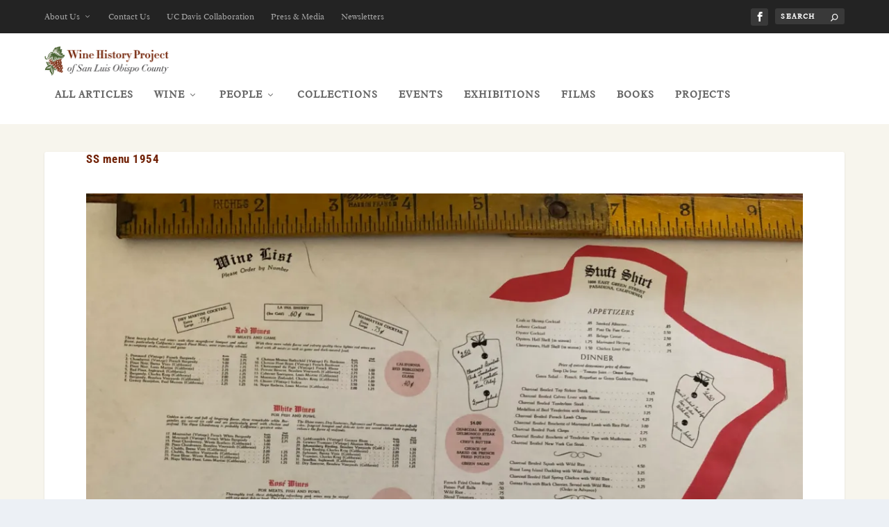

--- FILE ---
content_type: text/html; charset=UTF-8
request_url: https://winehistoryproject.org/ss-menu-1954/
body_size: 15667
content:
<!DOCTYPE html>
<!--[if IE 6]>
<html id="ie6" lang="en-US">
<![endif]-->
<!--[if IE 7]>
<html id="ie7" lang="en-US">
<![endif]-->
<!--[if IE 8]>
<html id="ie8" lang="en-US">
<![endif]-->
<!--[if !(IE 6) | !(IE 7) | !(IE 8)  ]><!-->
<html lang="en-US">
<!--<![endif]-->
<head>
	<meta charset="UTF-8" />
			
	<meta http-equiv="X-UA-Compatible" content="IE=edge">
	<link rel="pingback" href="https://winehistoryproject.org/xmlrpc.php" />

		<!--[if lt IE 9]>
	<script src="https://winehistoryproject.org/wp-content/themes/Extra/scripts/ext/html5.js" type="text/javascript"></script>
	<![endif]-->

	<script type="text/javascript">
		document.documentElement.className = 'js';
	</script>

	<title>SS menu 1954 | Wine History Project of San Luis Obispo County</title>
<link rel="preconnect" href="https://fonts.gstatic.com" crossorigin /><style id="et-builder-googlefonts-cached-inline">/* Original: https://fonts.googleapis.com/css?family=Roboto+Condensed:300,300italic,regular,italic,700,700italic|Radley:regular,italic&#038;subset=cyrillic,cyrillic-ext,greek,greek-ext,latin,latin-ext,vietnamese&#038;display=swap *//* User Agent: Mozilla/5.0 (Unknown; Linux x86_64) AppleWebKit/538.1 (KHTML, like Gecko) Safari/538.1 Daum/4.1 */@font-face {font-family: 'Radley';font-style: italic;font-weight: 400;font-display: swap;src: url(https://fonts.gstatic.com/s/radley/v24/LYjBdGzinEIjCN1NojNJjVo.ttf) format('truetype');}@font-face {font-family: 'Radley';font-style: normal;font-weight: 400;font-display: swap;src: url(https://fonts.gstatic.com/s/radley/v24/LYjDdGzinEIjCN1NqQNA.ttf) format('truetype');}@font-face {font-family: 'Roboto Condensed';font-style: italic;font-weight: 300;font-display: swap;src: url(https://fonts.gstatic.com/s/robotocondensed/v31/ieVW2ZhZI2eCN5jzbjEETS9weq8-19ehAyvMum7nfDB64UYK1XBpKQ.ttf) format('truetype');}@font-face {font-family: 'Roboto Condensed';font-style: italic;font-weight: 400;font-display: swap;src: url(https://fonts.gstatic.com/s/robotocondensed/v31/ieVW2ZhZI2eCN5jzbjEETS9weq8-19ehAyvMum7nfDB64RgK1XBpKQ.ttf) format('truetype');}@font-face {font-family: 'Roboto Condensed';font-style: italic;font-weight: 700;font-display: swap;src: url(https://fonts.gstatic.com/s/robotocondensed/v31/ieVW2ZhZI2eCN5jzbjEETS9weq8-19ehAyvMum7nfDB64f8N1XBpKQ.ttf) format('truetype');}@font-face {font-family: 'Roboto Condensed';font-style: normal;font-weight: 300;font-display: swap;src: url(https://fonts.gstatic.com/s/robotocondensed/v31/ieVo2ZhZI2eCN5jzbjEETS9weq8-_d6T_POl0fRJeyXsosBA5Xk.ttf) format('truetype');}@font-face {font-family: 'Roboto Condensed';font-style: normal;font-weight: 400;font-display: swap;src: url(https://fonts.gstatic.com/s/robotocondensed/v31/ieVo2ZhZI2eCN5jzbjEETS9weq8-_d6T_POl0fRJeyWyosBA5Xk.ttf) format('truetype');}@font-face {font-family: 'Roboto Condensed';font-style: normal;font-weight: 700;font-display: swap;src: url(https://fonts.gstatic.com/s/robotocondensed/v31/ieVo2ZhZI2eCN5jzbjEETS9weq8-_d6T_POl0fRJeyVVpcBA5Xk.ttf) format('truetype');}/* User Agent: Mozilla/5.0 (Windows NT 6.1; WOW64; rv:27.0) Gecko/20100101 Firefox/27.0 */@font-face {font-family: 'Radley';font-style: italic;font-weight: 400;font-display: swap;src: url(https://fonts.gstatic.com/l/font?kit=LYjBdGzinEIjCN1NojNJjVk&skey=f88eaec2b5b471b2&v=v24) format('woff');}@font-face {font-family: 'Radley';font-style: normal;font-weight: 400;font-display: swap;src: url(https://fonts.gstatic.com/l/font?kit=LYjDdGzinEIjCN1NqQND&skey=e57d4c4ee339b3e9&v=v24) format('woff');}@font-face {font-family: 'Roboto Condensed';font-style: italic;font-weight: 300;font-display: swap;src: url(https://fonts.gstatic.com/l/font?kit=ieVW2ZhZI2eCN5jzbjEETS9weq8-19ehAyvMum7nfDB64UYK1XBpKg&skey=7b4bef3e83279e13&v=v31) format('woff');}@font-face {font-family: 'Roboto Condensed';font-style: italic;font-weight: 400;font-display: swap;src: url(https://fonts.gstatic.com/l/font?kit=ieVW2ZhZI2eCN5jzbjEETS9weq8-19ehAyvMum7nfDB64RgK1XBpKg&skey=7b4bef3e83279e13&v=v31) format('woff');}@font-face {font-family: 'Roboto Condensed';font-style: italic;font-weight: 700;font-display: swap;src: url(https://fonts.gstatic.com/l/font?kit=ieVW2ZhZI2eCN5jzbjEETS9weq8-19ehAyvMum7nfDB64f8N1XBpKg&skey=7b4bef3e83279e13&v=v31) format('woff');}@font-face {font-family: 'Roboto Condensed';font-style: normal;font-weight: 300;font-display: swap;src: url(https://fonts.gstatic.com/l/font?kit=ieVo2ZhZI2eCN5jzbjEETS9weq8-_d6T_POl0fRJeyXsosBA5Xo&skey=9986ecffddb755ab&v=v31) format('woff');}@font-face {font-family: 'Roboto Condensed';font-style: normal;font-weight: 400;font-display: swap;src: url(https://fonts.gstatic.com/l/font?kit=ieVo2ZhZI2eCN5jzbjEETS9weq8-_d6T_POl0fRJeyWyosBA5Xo&skey=9986ecffddb755ab&v=v31) format('woff');}@font-face {font-family: 'Roboto Condensed';font-style: normal;font-weight: 700;font-display: swap;src: url(https://fonts.gstatic.com/l/font?kit=ieVo2ZhZI2eCN5jzbjEETS9weq8-_d6T_POl0fRJeyVVpcBA5Xo&skey=9986ecffddb755ab&v=v31) format('woff');}/* User Agent: Mozilla/5.0 (Windows NT 6.3; rv:39.0) Gecko/20100101 Firefox/39.0 */@font-face {font-family: 'Radley';font-style: italic;font-weight: 400;font-display: swap;src: url(https://fonts.gstatic.com/s/radley/v24/LYjBdGzinEIjCN1NojNJjV8.woff2) format('woff2');}@font-face {font-family: 'Radley';font-style: normal;font-weight: 400;font-display: swap;src: url(https://fonts.gstatic.com/s/radley/v24/LYjDdGzinEIjCN1NqQNF.woff2) format('woff2');}@font-face {font-family: 'Roboto Condensed';font-style: italic;font-weight: 300;font-display: swap;src: url(https://fonts.gstatic.com/s/robotocondensed/v31/ieVW2ZhZI2eCN5jzbjEETS9weq8-19ehAyvMum7nfDB64UYK1XBpLA.woff2) format('woff2');}@font-face {font-family: 'Roboto Condensed';font-style: italic;font-weight: 400;font-display: swap;src: url(https://fonts.gstatic.com/s/robotocondensed/v31/ieVW2ZhZI2eCN5jzbjEETS9weq8-19ehAyvMum7nfDB64RgK1XBpLA.woff2) format('woff2');}@font-face {font-family: 'Roboto Condensed';font-style: italic;font-weight: 700;font-display: swap;src: url(https://fonts.gstatic.com/s/robotocondensed/v31/ieVW2ZhZI2eCN5jzbjEETS9weq8-19ehAyvMum7nfDB64f8N1XBpLA.woff2) format('woff2');}@font-face {font-family: 'Roboto Condensed';font-style: normal;font-weight: 300;font-display: swap;src: url(https://fonts.gstatic.com/s/robotocondensed/v31/ieVo2ZhZI2eCN5jzbjEETS9weq8-_d6T_POl0fRJeyXsosBA5Xw.woff2) format('woff2');}@font-face {font-family: 'Roboto Condensed';font-style: normal;font-weight: 400;font-display: swap;src: url(https://fonts.gstatic.com/s/robotocondensed/v31/ieVo2ZhZI2eCN5jzbjEETS9weq8-_d6T_POl0fRJeyWyosBA5Xw.woff2) format('woff2');}@font-face {font-family: 'Roboto Condensed';font-style: normal;font-weight: 700;font-display: swap;src: url(https://fonts.gstatic.com/s/robotocondensed/v31/ieVo2ZhZI2eCN5jzbjEETS9weq8-_d6T_POl0fRJeyVVpcBA5Xw.woff2) format('woff2');}</style><meta name='robots' content='max-image-preview:large' />
<script id="cookieyes" type="text/javascript" src="https://cdn-cookieyes.com/client_data/68ac2b76e0f45465dfc7a7e0/script.js"></script><script type="text/javascript">
			let jqueryParams=[],jQuery=function(r){return jqueryParams=[...jqueryParams,r],jQuery},$=function(r){return jqueryParams=[...jqueryParams,r],$};window.jQuery=jQuery,window.$=jQuery;let customHeadScripts=!1;jQuery.fn=jQuery.prototype={},$.fn=jQuery.prototype={},jQuery.noConflict=function(r){if(window.jQuery)return jQuery=window.jQuery,$=window.jQuery,customHeadScripts=!0,jQuery.noConflict},jQuery.ready=function(r){jqueryParams=[...jqueryParams,r]},$.ready=function(r){jqueryParams=[...jqueryParams,r]},jQuery.load=function(r){jqueryParams=[...jqueryParams,r]},$.load=function(r){jqueryParams=[...jqueryParams,r]},jQuery.fn.ready=function(r){jqueryParams=[...jqueryParams,r]},$.fn.ready=function(r){jqueryParams=[...jqueryParams,r]};</script><link rel='dns-prefetch' href='//stats.wp.com' />
<link rel='dns-prefetch' href='//www.googletagmanager.com' />
<link rel='dns-prefetch' href='//fonts.googleapis.com' />
<link rel='dns-prefetch' href='//v0.wordpress.com' />
<link rel='preconnect' href='//i0.wp.com' />
<link rel='preconnect' href='//c0.wp.com' />
<link rel="alternate" type="application/rss+xml" title="Wine History Project of San Luis Obispo County &raquo; Feed" href="https://winehistoryproject.org/feed/" />
<link rel="alternate" type="application/rss+xml" title="Wine History Project of San Luis Obispo County &raquo; Comments Feed" href="https://winehistoryproject.org/comments/feed/" />
<link rel="alternate" type="text/calendar" title="Wine History Project of San Luis Obispo County &raquo; iCal Feed" href="https://winehistoryproject.org/calendar/?ical=1" />
<link rel="alternate" type="application/rss+xml" title="Wine History Project of San Luis Obispo County &raquo; SS menu 1954 Comments Feed" href="https://winehistoryproject.org/feed/?attachment_id=13631" />
<meta content="Extra Child v.0.1.1" name="generator"/><link rel='stylesheet' id='wp-block-library-css' href='https://c0.wp.com/c/6.6.4/wp-includes/css/dist/block-library/style.min.css' type='text/css' media='all' />
<style id='wp-block-library-theme-inline-css' type='text/css'>
.wp-block-audio :where(figcaption){color:#555;font-size:13px;text-align:center}.is-dark-theme .wp-block-audio :where(figcaption){color:#ffffffa6}.wp-block-audio{margin:0 0 1em}.wp-block-code{border:1px solid #ccc;border-radius:4px;font-family:Menlo,Consolas,monaco,monospace;padding:.8em 1em}.wp-block-embed :where(figcaption){color:#555;font-size:13px;text-align:center}.is-dark-theme .wp-block-embed :where(figcaption){color:#ffffffa6}.wp-block-embed{margin:0 0 1em}.blocks-gallery-caption{color:#555;font-size:13px;text-align:center}.is-dark-theme .blocks-gallery-caption{color:#ffffffa6}:root :where(.wp-block-image figcaption){color:#555;font-size:13px;text-align:center}.is-dark-theme :root :where(.wp-block-image figcaption){color:#ffffffa6}.wp-block-image{margin:0 0 1em}.wp-block-pullquote{border-bottom:4px solid;border-top:4px solid;color:currentColor;margin-bottom:1.75em}.wp-block-pullquote cite,.wp-block-pullquote footer,.wp-block-pullquote__citation{color:currentColor;font-size:.8125em;font-style:normal;text-transform:uppercase}.wp-block-quote{border-left:.25em solid;margin:0 0 1.75em;padding-left:1em}.wp-block-quote cite,.wp-block-quote footer{color:currentColor;font-size:.8125em;font-style:normal;position:relative}.wp-block-quote.has-text-align-right{border-left:none;border-right:.25em solid;padding-left:0;padding-right:1em}.wp-block-quote.has-text-align-center{border:none;padding-left:0}.wp-block-quote.is-large,.wp-block-quote.is-style-large,.wp-block-quote.is-style-plain{border:none}.wp-block-search .wp-block-search__label{font-weight:700}.wp-block-search__button{border:1px solid #ccc;padding:.375em .625em}:where(.wp-block-group.has-background){padding:1.25em 2.375em}.wp-block-separator.has-css-opacity{opacity:.4}.wp-block-separator{border:none;border-bottom:2px solid;margin-left:auto;margin-right:auto}.wp-block-separator.has-alpha-channel-opacity{opacity:1}.wp-block-separator:not(.is-style-wide):not(.is-style-dots){width:100px}.wp-block-separator.has-background:not(.is-style-dots){border-bottom:none;height:1px}.wp-block-separator.has-background:not(.is-style-wide):not(.is-style-dots){height:2px}.wp-block-table{margin:0 0 1em}.wp-block-table td,.wp-block-table th{word-break:normal}.wp-block-table :where(figcaption){color:#555;font-size:13px;text-align:center}.is-dark-theme .wp-block-table :where(figcaption){color:#ffffffa6}.wp-block-video :where(figcaption){color:#555;font-size:13px;text-align:center}.is-dark-theme .wp-block-video :where(figcaption){color:#ffffffa6}.wp-block-video{margin:0 0 1em}:root :where(.wp-block-template-part.has-background){margin-bottom:0;margin-top:0;padding:1.25em 2.375em}
</style>
<link rel='stylesheet' id='mediaelement-css' href='https://c0.wp.com/c/6.6.4/wp-includes/js/mediaelement/mediaelementplayer-legacy.min.css' type='text/css' media='all' />
<link rel='stylesheet' id='wp-mediaelement-css' href='https://c0.wp.com/c/6.6.4/wp-includes/js/mediaelement/wp-mediaelement.min.css' type='text/css' media='all' />
<style id='jetpack-sharing-buttons-style-inline-css' type='text/css'>
.jetpack-sharing-buttons__services-list{display:flex;flex-direction:row;flex-wrap:wrap;gap:0;list-style-type:none;margin:5px;padding:0}.jetpack-sharing-buttons__services-list.has-small-icon-size{font-size:12px}.jetpack-sharing-buttons__services-list.has-normal-icon-size{font-size:16px}.jetpack-sharing-buttons__services-list.has-large-icon-size{font-size:24px}.jetpack-sharing-buttons__services-list.has-huge-icon-size{font-size:36px}@media print{.jetpack-sharing-buttons__services-list{display:none!important}}.editor-styles-wrapper .wp-block-jetpack-sharing-buttons{gap:0;padding-inline-start:0}ul.jetpack-sharing-buttons__services-list.has-background{padding:1.25em 2.375em}
</style>
<style id='global-styles-inline-css' type='text/css'>
:root{--wp--preset--aspect-ratio--square: 1;--wp--preset--aspect-ratio--4-3: 4/3;--wp--preset--aspect-ratio--3-4: 3/4;--wp--preset--aspect-ratio--3-2: 3/2;--wp--preset--aspect-ratio--2-3: 2/3;--wp--preset--aspect-ratio--16-9: 16/9;--wp--preset--aspect-ratio--9-16: 9/16;--wp--preset--color--black: #000000;--wp--preset--color--cyan-bluish-gray: #abb8c3;--wp--preset--color--white: #ffffff;--wp--preset--color--pale-pink: #f78da7;--wp--preset--color--vivid-red: #cf2e2e;--wp--preset--color--luminous-vivid-orange: #ff6900;--wp--preset--color--luminous-vivid-amber: #fcb900;--wp--preset--color--light-green-cyan: #7bdcb5;--wp--preset--color--vivid-green-cyan: #00d084;--wp--preset--color--pale-cyan-blue: #8ed1fc;--wp--preset--color--vivid-cyan-blue: #0693e3;--wp--preset--color--vivid-purple: #9b51e0;--wp--preset--gradient--vivid-cyan-blue-to-vivid-purple: linear-gradient(135deg,rgba(6,147,227,1) 0%,rgb(155,81,224) 100%);--wp--preset--gradient--light-green-cyan-to-vivid-green-cyan: linear-gradient(135deg,rgb(122,220,180) 0%,rgb(0,208,130) 100%);--wp--preset--gradient--luminous-vivid-amber-to-luminous-vivid-orange: linear-gradient(135deg,rgba(252,185,0,1) 0%,rgba(255,105,0,1) 100%);--wp--preset--gradient--luminous-vivid-orange-to-vivid-red: linear-gradient(135deg,rgba(255,105,0,1) 0%,rgb(207,46,46) 100%);--wp--preset--gradient--very-light-gray-to-cyan-bluish-gray: linear-gradient(135deg,rgb(238,238,238) 0%,rgb(169,184,195) 100%);--wp--preset--gradient--cool-to-warm-spectrum: linear-gradient(135deg,rgb(74,234,220) 0%,rgb(151,120,209) 20%,rgb(207,42,186) 40%,rgb(238,44,130) 60%,rgb(251,105,98) 80%,rgb(254,248,76) 100%);--wp--preset--gradient--blush-light-purple: linear-gradient(135deg,rgb(255,206,236) 0%,rgb(152,150,240) 100%);--wp--preset--gradient--blush-bordeaux: linear-gradient(135deg,rgb(254,205,165) 0%,rgb(254,45,45) 50%,rgb(107,0,62) 100%);--wp--preset--gradient--luminous-dusk: linear-gradient(135deg,rgb(255,203,112) 0%,rgb(199,81,192) 50%,rgb(65,88,208) 100%);--wp--preset--gradient--pale-ocean: linear-gradient(135deg,rgb(255,245,203) 0%,rgb(182,227,212) 50%,rgb(51,167,181) 100%);--wp--preset--gradient--electric-grass: linear-gradient(135deg,rgb(202,248,128) 0%,rgb(113,206,126) 100%);--wp--preset--gradient--midnight: linear-gradient(135deg,rgb(2,3,129) 0%,rgb(40,116,252) 100%);--wp--preset--font-size--small: 13px;--wp--preset--font-size--medium: 20px;--wp--preset--font-size--large: 36px;--wp--preset--font-size--x-large: 42px;--wp--preset--spacing--20: 0.44rem;--wp--preset--spacing--30: 0.67rem;--wp--preset--spacing--40: 1rem;--wp--preset--spacing--50: 1.5rem;--wp--preset--spacing--60: 2.25rem;--wp--preset--spacing--70: 3.38rem;--wp--preset--spacing--80: 5.06rem;--wp--preset--shadow--natural: 6px 6px 9px rgba(0, 0, 0, 0.2);--wp--preset--shadow--deep: 12px 12px 50px rgba(0, 0, 0, 0.4);--wp--preset--shadow--sharp: 6px 6px 0px rgba(0, 0, 0, 0.2);--wp--preset--shadow--outlined: 6px 6px 0px -3px rgba(255, 255, 255, 1), 6px 6px rgba(0, 0, 0, 1);--wp--preset--shadow--crisp: 6px 6px 0px rgba(0, 0, 0, 1);}:root { --wp--style--global--content-size: 856px;--wp--style--global--wide-size: 1280px; }:where(body) { margin: 0; }.wp-site-blocks > .alignleft { float: left; margin-right: 2em; }.wp-site-blocks > .alignright { float: right; margin-left: 2em; }.wp-site-blocks > .aligncenter { justify-content: center; margin-left: auto; margin-right: auto; }:where(.is-layout-flex){gap: 0.5em;}:where(.is-layout-grid){gap: 0.5em;}.is-layout-flow > .alignleft{float: left;margin-inline-start: 0;margin-inline-end: 2em;}.is-layout-flow > .alignright{float: right;margin-inline-start: 2em;margin-inline-end: 0;}.is-layout-flow > .aligncenter{margin-left: auto !important;margin-right: auto !important;}.is-layout-constrained > .alignleft{float: left;margin-inline-start: 0;margin-inline-end: 2em;}.is-layout-constrained > .alignright{float: right;margin-inline-start: 2em;margin-inline-end: 0;}.is-layout-constrained > .aligncenter{margin-left: auto !important;margin-right: auto !important;}.is-layout-constrained > :where(:not(.alignleft):not(.alignright):not(.alignfull)){max-width: var(--wp--style--global--content-size);margin-left: auto !important;margin-right: auto !important;}.is-layout-constrained > .alignwide{max-width: var(--wp--style--global--wide-size);}body .is-layout-flex{display: flex;}.is-layout-flex{flex-wrap: wrap;align-items: center;}.is-layout-flex > :is(*, div){margin: 0;}body .is-layout-grid{display: grid;}.is-layout-grid > :is(*, div){margin: 0;}body{padding-top: 0px;padding-right: 0px;padding-bottom: 0px;padding-left: 0px;}:root :where(.wp-element-button, .wp-block-button__link){background-color: #32373c;border-width: 0;color: #fff;font-family: inherit;font-size: inherit;line-height: inherit;padding: calc(0.667em + 2px) calc(1.333em + 2px);text-decoration: none;}.has-black-color{color: var(--wp--preset--color--black) !important;}.has-cyan-bluish-gray-color{color: var(--wp--preset--color--cyan-bluish-gray) !important;}.has-white-color{color: var(--wp--preset--color--white) !important;}.has-pale-pink-color{color: var(--wp--preset--color--pale-pink) !important;}.has-vivid-red-color{color: var(--wp--preset--color--vivid-red) !important;}.has-luminous-vivid-orange-color{color: var(--wp--preset--color--luminous-vivid-orange) !important;}.has-luminous-vivid-amber-color{color: var(--wp--preset--color--luminous-vivid-amber) !important;}.has-light-green-cyan-color{color: var(--wp--preset--color--light-green-cyan) !important;}.has-vivid-green-cyan-color{color: var(--wp--preset--color--vivid-green-cyan) !important;}.has-pale-cyan-blue-color{color: var(--wp--preset--color--pale-cyan-blue) !important;}.has-vivid-cyan-blue-color{color: var(--wp--preset--color--vivid-cyan-blue) !important;}.has-vivid-purple-color{color: var(--wp--preset--color--vivid-purple) !important;}.has-black-background-color{background-color: var(--wp--preset--color--black) !important;}.has-cyan-bluish-gray-background-color{background-color: var(--wp--preset--color--cyan-bluish-gray) !important;}.has-white-background-color{background-color: var(--wp--preset--color--white) !important;}.has-pale-pink-background-color{background-color: var(--wp--preset--color--pale-pink) !important;}.has-vivid-red-background-color{background-color: var(--wp--preset--color--vivid-red) !important;}.has-luminous-vivid-orange-background-color{background-color: var(--wp--preset--color--luminous-vivid-orange) !important;}.has-luminous-vivid-amber-background-color{background-color: var(--wp--preset--color--luminous-vivid-amber) !important;}.has-light-green-cyan-background-color{background-color: var(--wp--preset--color--light-green-cyan) !important;}.has-vivid-green-cyan-background-color{background-color: var(--wp--preset--color--vivid-green-cyan) !important;}.has-pale-cyan-blue-background-color{background-color: var(--wp--preset--color--pale-cyan-blue) !important;}.has-vivid-cyan-blue-background-color{background-color: var(--wp--preset--color--vivid-cyan-blue) !important;}.has-vivid-purple-background-color{background-color: var(--wp--preset--color--vivid-purple) !important;}.has-black-border-color{border-color: var(--wp--preset--color--black) !important;}.has-cyan-bluish-gray-border-color{border-color: var(--wp--preset--color--cyan-bluish-gray) !important;}.has-white-border-color{border-color: var(--wp--preset--color--white) !important;}.has-pale-pink-border-color{border-color: var(--wp--preset--color--pale-pink) !important;}.has-vivid-red-border-color{border-color: var(--wp--preset--color--vivid-red) !important;}.has-luminous-vivid-orange-border-color{border-color: var(--wp--preset--color--luminous-vivid-orange) !important;}.has-luminous-vivid-amber-border-color{border-color: var(--wp--preset--color--luminous-vivid-amber) !important;}.has-light-green-cyan-border-color{border-color: var(--wp--preset--color--light-green-cyan) !important;}.has-vivid-green-cyan-border-color{border-color: var(--wp--preset--color--vivid-green-cyan) !important;}.has-pale-cyan-blue-border-color{border-color: var(--wp--preset--color--pale-cyan-blue) !important;}.has-vivid-cyan-blue-border-color{border-color: var(--wp--preset--color--vivid-cyan-blue) !important;}.has-vivid-purple-border-color{border-color: var(--wp--preset--color--vivid-purple) !important;}.has-vivid-cyan-blue-to-vivid-purple-gradient-background{background: var(--wp--preset--gradient--vivid-cyan-blue-to-vivid-purple) !important;}.has-light-green-cyan-to-vivid-green-cyan-gradient-background{background: var(--wp--preset--gradient--light-green-cyan-to-vivid-green-cyan) !important;}.has-luminous-vivid-amber-to-luminous-vivid-orange-gradient-background{background: var(--wp--preset--gradient--luminous-vivid-amber-to-luminous-vivid-orange) !important;}.has-luminous-vivid-orange-to-vivid-red-gradient-background{background: var(--wp--preset--gradient--luminous-vivid-orange-to-vivid-red) !important;}.has-very-light-gray-to-cyan-bluish-gray-gradient-background{background: var(--wp--preset--gradient--very-light-gray-to-cyan-bluish-gray) !important;}.has-cool-to-warm-spectrum-gradient-background{background: var(--wp--preset--gradient--cool-to-warm-spectrum) !important;}.has-blush-light-purple-gradient-background{background: var(--wp--preset--gradient--blush-light-purple) !important;}.has-blush-bordeaux-gradient-background{background: var(--wp--preset--gradient--blush-bordeaux) !important;}.has-luminous-dusk-gradient-background{background: var(--wp--preset--gradient--luminous-dusk) !important;}.has-pale-ocean-gradient-background{background: var(--wp--preset--gradient--pale-ocean) !important;}.has-electric-grass-gradient-background{background: var(--wp--preset--gradient--electric-grass) !important;}.has-midnight-gradient-background{background: var(--wp--preset--gradient--midnight) !important;}.has-small-font-size{font-size: var(--wp--preset--font-size--small) !important;}.has-medium-font-size{font-size: var(--wp--preset--font-size--medium) !important;}.has-large-font-size{font-size: var(--wp--preset--font-size--large) !important;}.has-x-large-font-size{font-size: var(--wp--preset--font-size--x-large) !important;}
:where(.wp-block-post-template.is-layout-flex){gap: 1.25em;}:where(.wp-block-post-template.is-layout-grid){gap: 1.25em;}
:where(.wp-block-columns.is-layout-flex){gap: 2em;}:where(.wp-block-columns.is-layout-grid){gap: 2em;}
:root :where(.wp-block-pullquote){font-size: 1.5em;line-height: 1.6;}
</style>
<link rel='stylesheet' id='et_monarch-css-css' href='https://winehistoryproject.org/wp-content/plugins/monarch/css/style.css?ver=1.4.14' type='text/css' media='all' />
<link rel='stylesheet' id='et-gf-open-sans-css' href='https://fonts.googleapis.com/css?family=Open+Sans%3A400%2C700&#038;ver=1.3.12' type='text/css' media='all' />
<link rel='stylesheet' id='extra-style-parent-css' href='https://winehistoryproject.org/wp-content/themes/Extra/style.min.css?ver=4.27.2' type='text/css' media='all' />
<link rel='stylesheet' id='extra-dynamic-css' href='https://winehistoryproject.org/wp-content/et-cache/13631/et-extra-dynamic-13631.css?ver=1756550096' type='text/css' media='all' />
<link rel='stylesheet' id='extra-style-css' href='https://winehistoryproject.org/wp-content/themes/Extra-Child/style.css?ver=4.27.2' type='text/css' media='all' />

<!-- Google tag (gtag.js) snippet added by Site Kit -->
<!-- Google Analytics snippet added by Site Kit -->
<script type="text/javascript" src="https://www.googletagmanager.com/gtag/js?id=GT-KVHKLJM" id="google_gtagjs-js" async></script>
<script type="text/javascript" id="google_gtagjs-js-after">
/* <![CDATA[ */
window.dataLayer = window.dataLayer || [];function gtag(){dataLayer.push(arguments);}
gtag("set","linker",{"domains":["winehistoryproject.org"]});
gtag("js", new Date());
gtag("set", "developer_id.dZTNiMT", true);
gtag("config", "GT-KVHKLJM");
/* ]]> */
</script>
<link rel="https://api.w.org/" href="https://winehistoryproject.org/wp-json/" /><link rel="alternate" title="JSON" type="application/json" href="https://winehistoryproject.org/wp-json/wp/v2/media/13631" /><link rel="alternate" title="oEmbed (JSON)" type="application/json+oembed" href="https://winehistoryproject.org/wp-json/oembed/1.0/embed?url=https%3A%2F%2Fwinehistoryproject.org%2Fss-menu-1954%2F" />
<link rel="alternate" title="oEmbed (XML)" type="text/xml+oembed" href="https://winehistoryproject.org/wp-json/oembed/1.0/embed?url=https%3A%2F%2Fwinehistoryproject.org%2Fss-menu-1954%2F&#038;format=xml" />
<meta name="generator" content="Site Kit by Google 1.167.0" /><meta name="tec-api-version" content="v1"><meta name="tec-api-origin" content="https://winehistoryproject.org"><link rel="alternate" href="https://winehistoryproject.org/wp-json/tribe/events/v1/" />	<style>img#wpstats{display:none}</style>
		<style type="text/css" id="et-social-custom-css">
				 
			</style><meta name="viewport" content="width=device-width, initial-scale=1.0, maximum-scale=1.0, user-scalable=1" /><meta name="description" content="Together We Can Preserve the Story of Central Coast Winemaking" />

<!-- Jetpack Open Graph Tags -->
<meta property="og:type" content="article" />
<meta property="og:title" content="SS menu 1954" />
<meta property="og:url" content="https://winehistoryproject.org/ss-menu-1954/" />
<meta property="og:description" content="Visit the post for more." />
<meta property="article:published_time" content="2022-06-20T22:30:37+00:00" />
<meta property="article:modified_time" content="2022-06-20T22:31:45+00:00" />
<meta property="og:site_name" content="Wine History Project of San Luis Obispo County" />
<meta property="og:image" content="https://winehistoryproject.org/wp-content/uploads/2022/06/SS-menu-1954-scaled.jpg" />
<meta property="og:image:alt" content="wine-and-food-menu-and-ruler" />
<meta property="og:locale" content="en_US" />
<meta name="twitter:text:title" content="SS menu 1954" />
<meta name="twitter:image" content="https://i0.wp.com/winehistoryproject.org/wp-content/uploads/2022/06/SS-menu-1954-scaled.jpg?fit=1200%2C900&#038;ssl=1&#038;w=640" />
<meta name="twitter:image:alt" content="wine-and-food-menu-and-ruler" />
<meta name="twitter:card" content="summary_large_image" />
<meta name="twitter:description" content="Visit the post for more." />

<!-- End Jetpack Open Graph Tags -->
<!-- Global site tag (gtag.js) - Google Analytics -->
<script async src="https://www.googletagmanager.com/gtag/js?id=UA-133446394-1"></script>
<script>
  window.dataLayer = window.dataLayer || [];
  function gtag(){dataLayer.push(arguments);}
  gtag('js', new Date());

  gtag('config', 'UA-133446394-1');
</script>

<script>
var year = new Date();
year = year.getFullYear();
jQuery(function($){
	$('#footer-info').html('&copy; ' + year + '  |  All material is the property of the Wine History Project of San Luis Obispo County and Wine and the Vines LLC  | 3592 Broad Street, Suite 104, San Luis Obispo, CA 93401  |  info@winehistoryproject.org');
});
</script>
<meta name="google-site-verification" content="jVJ2gp1oJ82TJeVQqxSeTSZ4JX4EngIqkfjR0rSMVYk">
<!-- Facebook Pixel Code -->
<script>
!function(f,b,e,v,n,t,s)
{if(f.fbq)return;n=f.fbq=function(){n.callMethod?
n.callMethod.apply(n,arguments):n.queue.push(arguments)};
if(!f._fbq)f._fbq=n;n.push=n;n.loaded=!0;n.version='2.0';
n.queue=[];t=b.createElement(e);t.async=!0;
t.src=v;s=b.getElementsByTagName(e)[0];
s.parentNode.insertBefore(t,s)}(window,document,'script',
'https://connect.facebook.net/en_US/fbevents.js');
 fbq('init', '1238301959689026'); 
fbq('track', 'PageView');
</script>
<noscript>
	<img height="1" width="1" alt="facebook" src="https://www.facebook.com/tr?id=1238301959689026&amp;ev=PageView%0D%0A&amp;noscript=1">
</noscript>
<!-- End Facebook Pixel Code --><link rel="icon" href="https://i0.wp.com/winehistoryproject.org/wp-content/uploads/2019/05/slo-county-wine-history-project-square-logo.jpg?fit=32%2C32&#038;ssl=1" sizes="32x32" />
<link rel="icon" href="https://i0.wp.com/winehistoryproject.org/wp-content/uploads/2019/05/slo-county-wine-history-project-square-logo.jpg?fit=192%2C192&#038;ssl=1" sizes="192x192" />
<link rel="apple-touch-icon" href="https://i0.wp.com/winehistoryproject.org/wp-content/uploads/2019/05/slo-county-wine-history-project-square-logo.jpg?fit=180%2C180&#038;ssl=1" />
<meta name="msapplication-TileImage" content="https://i0.wp.com/winehistoryproject.org/wp-content/uploads/2019/05/slo-county-wine-history-project-square-logo.jpg?fit=270%2C270&#038;ssl=1" />
<style id="et-extra-customizer-global-cached-inline-styles">#main-content .container,.boxed_layout #page-container,.boxed_layout,.boxed_layout.et_fixed_nav .et-fixed-header #main-header{max-width:1920px}@media only screen and (min-width:1025px){.with_sidebar .et_pb_extra_column_sidebar{min-width:26%;max-width:26%;width:26%;flex-basis:26%}.with_sidebar .et_pb_extra_column_main{min-width:74%;max-width:74%;width:74%;flex-basis:74%}}.widget_et_recent_tweets .widget_list a,.widget_et_recent_tweets .et-extra-icon,.widget_et_recent_tweets .widget-footer .et-extra-social-icon,.widget_et_recent_tweets .widget-footer .et-extra-social-icon::before,.project-details .project-details-title,.et_filterable_portfolio .filterable_portfolio_filter a.current,.et_extra_layout .et_pb_extra_column_main .et_pb_column .module-head h1,.et_pb_extra_column .module-head h1,#portfolio_filter a.current,.woocommerce div.product div.summary .product_meta a,.woocommerce-page div.product div.summary .product_meta a,.et_pb_widget.woocommerce .product_list_widget li .amount,.et_pb_widget li a:hover,.et_pb_widget.woocommerce .product_list_widget li a:hover,.et_pb_widget.widget_et_recent_videos .widget_list .title:hover,.et_pb_widget.widget_et_recent_videos .widget_list .title.active,.woocommerce .woocommerce-info:before{color:#712207}.single .score-bar,.widget_et_recent_reviews .review-breakdowns .score-bar,.et_pb_extra_module .posts-list article .post-thumbnail,.et_extra_other_module .posts-list article .post-thumbnail,.et_pb_widget .widget_list_portrait,.et_pb_widget .widget_list_thumbnail,.quote-format,.link-format,.audio-format .audio-wrapper,.paginated .pagination li.active,.score-bar,.review-summary-score-box,.post-footer .rating-stars #rating-stars img.star-on,.post-footer .rating-stars #rated-stars img.star-on,.author-box-module .author-box-avatar,.timeline-menu li.active a:before,.woocommerce div.product form.cart .button,.woocommerce div.product form.cart .button.disabled,.woocommerce div.product form.cart .button.disabled:hover,.woocommerce-page div.product form.cart .button,.woocommerce-page div.product form.cart .button.disabled,.woocommerce-page div.product form.cart .button.disabled:hover,.woocommerce div.product form.cart .read-more-button,.woocommerce-page div.product form.cart .read-more-button,.woocommerce div.product form.cart .post-nav .nav-links .button,.woocommerce-page div.product form.cart .post-nav .nav-links .button,.woocommerce .woocommerce-message,.woocommerce-page .woocommerce-message{background-color:#712207}#et-menu>li>ul,#et-menu li>ul,#et-menu>li>ul>li>ul,.et-top-search-primary-menu-item .et-top-search,.et_pb_module,.module,.page article,.authors-page .page,#timeline-sticky-header,.et_extra_other_module,.woocommerce .woocommerce-info{border-color:#712207}h1,h2,h3,h4,h5,h6,h1 a,h2 a,h3 a,h4 a,h5 a,h6 a{font-size:17px}body{font-size:16px}h1,h2,h3,h4,h5,h6,h1 a,h2 a,h3 a,h4 a,h5 a,h6 a{line-height:1.2em}body,p{line-height:1.2em}h1,h2,h3,h4,h5,h6,h1 a,h2 a,h3 a,h4 a,h5 a,h6 a{font-weight:bold;font-style:normal;text-transform:none;text-decoration:none}h1,h2,h3,h4,h5,h6,h1 a,h2 a,h3 a,h4 a,h5 a,h6 a{font-family:'Roboto Condensed',Helvetica,Arial,Lucida,sans-serif}body{font-family:'Radley',Georgia,"Times New Roman",serif}a,a:visited,.post-content a,.et_pb_pagebuilder_layout .et_pb_blurb_container p a,.et_pb_pagebuilder_layout .et_pb_code a,.et_pb_pagebuilder_layout .et_pb_promo_description a,.et_pb_pagebuilder_layout .et_pb_newsletter_description a,.et_pb_pagebuilder_layout .et_pb_team_member_description>a,.et_pb_pagebuilder_layout .et_pb_pricing li a,.et_pb_pagebuilder_layout .et_pb_slide_content a,.et_pb_pagebuilder_layout .et_pb_tab a,.et_pb_pagebuilder_layout .et_pb_text a,.et_pb_pagebuilder_layout .et_pb_toggle_content a,.et_pb_pagebuilder_layout .et_pb_fullwidth_code a{color:#712207}body{color:#666666}h1,h2,h3,h4,h5,h6,h1 a,h2 a,h3 a,h4 a,h5 a,h6 a{color:#712207}.archive h1,.search h1{color:#712207}#page-container{background-color:#f7f5ed}#et-menu li a{font-size:14px}#et-menu li{letter-spacing:1px}#et-menu>li a,#et-menu>li.menu-item-has-children>a:after,#et-menu>li.mega-menu-featured>a:after,#et-extra-mobile-menu>li.mega-menu-featured>a:after{color:rgba(0,0,0,0.6)}#et-menu>li>a:hover,#et-menu>li.menu-item-has-children>a:hover:after,#et-menu>li.mega-menu-featured>a:hover:after,#et-navigation>ul#et-menu>li.current-menu-item>a,#et-navigation>ul#et-menu>li.current_page_item>a,#et-extra-mobile-menu>li.mega-menu-featured>a:hover:after,#et-extra-mobile-menu>li.current-menu-item>a,#et-extra-mobile-menu>li.current_page_item>a,#et-extra-mobile-menu>li>a:hover{color:#712207}#et-navigation>ul>li>a:before{background-color:#712207}#main-header{background-color:#ffffff}#et-menu li>ul li a:hover,#et-extra-mobile-menu li>ul li a:hover,#et-menu li>ul li.current-menu-item a,#et-menu li>ul li.current_page_item a,#et-extra-mobile-menu li>ul li.current-menu-item a,#et-extra-mobile-menu li>ul li.current_page_item a,#et-menu li.mega-menu>ul>li>a:hover,#et-menu .sub-menu li.mega-menu-featured>a:hover:after,#et-menu .sub-menu li.menu-item-has-children>a:hover:after,#et-extra-mobile-menu .sub-menu li.mega-menu-featured>a:hover:after,#et-menu li.mega-menu-featured>ul li .featured-post .post-meta a:hover,#et-extra-mobile-menu li.mega-menu-featured>ul li .featured-post .post-meta a:hover,#et-menu li.mega-menu-featured>ul li.menu-item .recent-list .recent-post .post-content .post-meta a:hover,#et-extra-mobile-menu li.mega-menu-featured>ul li.menu-item .recent-list .recent-post .post-content .post-meta a:hover{color:#dd9933}#et-secondary-menu li{font-size:12px}#top-header{background-color:#232323}#et-info .et-cart,#et-info .et-cart:before,#et-info .et-top-search .et-search-field,#et-info .et-top-search .et-search-submit:before{font-size:10.000000px}#et-info .et-extra-social-icons .et-extra-icon{font-size:13.000000px;line-height:25.000000px;width:25.000000px;height:25.000000px}#et-info .et-cart{padding:7.000000px 8.333333px}#et-info .et-top-search .et-search-field{padding:5.000000px 8.333333px}#et-info .et-top-search .et-search-field{width:100.000000px}#et-info .et-top-search .et-search-submit:before{margin-top:-5.000000px}@media only screen and (min-width:768px){#main-header .logo{height:43.2px;margin:18.4px 0}.header.left-right #et-navigation>ul>li>a{padding-bottom:33px}}@media only screen and (min-width:768px){.et-fixed-header #main-header .logo{height:40.8px;margin:19.6px 0}.et-fixed-header .header.left-right #et-navigation>ul>li>a{padding-bottom:32px}}div.post-wrap div.et_pb_text_inner a{font-weight:bold;font-style:italic}#et-navigation li.uppercase_overide a{text-transform:capitalize}#et-navigation li a{padding:5px 0;line-height:1.3em}div.post-wrap div.et_pb_text_inner a:hover{text-decoration:underline}.et_pb_widget .widgettitle{background:#712207}div.tribe-events-single .tribe-events-event-image img{display:none}.et_pb_gallery_item,.et_pb_portfolio_item,.et_pb_blurb_content,.et_pb_tabs_controls,.et_pb_tab,.et_pb_slide_description,.et_pb_pricing_heading,.et_pb_pricing_content,.et_pb_promo_description,.et_pb_newsletter_description,.et_pb_counter_title,.et_pb_circle_counter,.et_pb_number_counter,.et_pb_toggle_title,.et_pb_toggle_content,.et_pb_contact_main_title,.et_pb_testimonial_description_inner,.et_pb_team_member,.et_pb_countdown_timer_container,.et_pb_post,.et_pb_text,.product,.et_pb_widget,.et_pb_wc_additional_info,.et_pb_wc_breadcrumb,.et_pb_wc_title,.et_pb_wc_stock,.et_pb_wc_rating,.et_pb_wc_price,.et_pb_wc_meta,.et_pb_wc_description,.et_pb_wc_add_to_cart{word-wrap:normal}#small-link a{font-weight:normal;color:#000000;font-style:italic;font-size:small}.jetpack-instant-search__result-expanded__path-piece{height:0;visibility:hidden}</style></head>
<body data-rsssl=1 class="attachment attachment-template-default single single-attachment postid-13631 attachmentid-13631 attachment-jpeg tribe-no-js jps-theme-Extra-Child et_bloom et_monarch et_extra et_fixed_nav et_smooth_scroll et_pb_gutters3 et_primary_nav_dropdown_animation_Default et_secondary_nav_dropdown_animation_Default  et_includes_sidebar et-db">
	<div id="page-container" class="page-container">
				<!-- Header -->
		<header class="header left-right">
						<!-- #top-header -->
			<div id="top-header" style="">
				<div class="container">

					<!-- Secondary Nav -->
											<div id="et-secondary-nav" class="">
						<ul id="et-secondary-menu" class="nav"><li id="menu-item-968" class="menu-item menu-item-type-post_type menu-item-object-page menu-item-has-children menu-item-968"><a href="https://winehistoryproject.org/about-the-wine-history-project/">About Us</a>
<ul class="sub-menu">
	<li id="menu-item-14842" class="menu-item menu-item-type-post_type menu-item-object-post menu-item-14842"><a href="https://winehistoryproject.org/supporters/">Our Supporters</a></li>
	<li id="menu-item-887" class="menu-item menu-item-type-post_type menu-item-object-page menu-item-887"><a href="https://winehistoryproject.org/founders/">Our Founders</a></li>
</ul>
</li>
<li id="menu-item-886" class="menu-item menu-item-type-post_type menu-item-object-page menu-item-886"><a href="https://winehistoryproject.org/contact/">Contact Us</a></li>
<li id="menu-item-15415" class="menu-item menu-item-type-post_type menu-item-object-post menu-item-15415"><a href="https://winehistoryproject.org/essential-wine-readings/">UC Davis Collaboration</a></li>
<li id="menu-item-14843" class="menu-item menu-item-type-post_type menu-item-object-post menu-item-14843"><a href="https://winehistoryproject.org/press/">Press &#038; Media</a></li>
<li id="menu-item-9294" class="menu-item menu-item-type-post_type menu-item-object-page menu-item-9294"><a href="https://winehistoryproject.org/newsletter/">Newsletters</a></li>
</ul>						</div>
					
					<!-- #et-info -->
					<div id="et-info">

						
						<!-- .et-extra-social-icons -->
						<ul class="et-extra-social-icons" style="">
																																														<li class="et-extra-social-icon facebook">
									<a href="https://www.facebook.com/winehistoryproject" class="et-extra-icon et-extra-icon-background-hover et-extra-icon-facebook"></a>
								</li>
																																																																																																																																																																																																																																																																																																																																																																																																																																																																																																																																																																																																																																																																	</ul>
						
						<!-- .et-top-search -->
												<div class="et-top-search" style="">
							<form role="search" class="et-search-form" method="get" action="https://winehistoryproject.org/">
			<input type="search" class="et-search-field" placeholder="Search" value="" name="s" title="Search for:" />
			<button class="et-search-submit"></button>
		</form>						</div>
						
						<!-- cart -->
											</div>
				</div><!-- /.container -->
			</div><!-- /#top-header -->

			
			<!-- Main Header -->
			<div id="main-header-wrapper">
				<div id="main-header" data-fixed-height="80">
					<div class="container">
					<!-- ET Ad -->
						
						
						<!-- Logo -->
						<a class="logo" href="https://winehistoryproject.org/" data-fixed-height="51">
							<img src="https://winehistoryproject.org/wp-content/uploads/2018/05/logo-WineHistoryProject.png" width="720" height="173" alt="Wine History Project of San Luis Obispo County" id="logo" />
						</a>

						
						<!-- ET Navigation -->
						<div id="et-navigation">
							<ul id="et-menu" class="nav"><li id="menu-item-2172" class="menu-item menu-item-type-custom menu-item-object-custom menu-item-2172"><a href="https://winehistoryproject.org/site-timeline/">All Articles</a></li>
<li id="menu-item-1907" class="menu-item menu-item-type-taxonomy menu-item-object-category menu-item-has-children mega-menu menu-item-has-children mega-menu-cols menu-item-1907"><a href="https://winehistoryproject.org/category/wine-articles/">Wine</a>
<ul class="sub-menu">
	<li id="menu-item-3644" class="menu-item menu-item-type-taxonomy menu-item-object-category menu-item-has-children menu-item-3644"><a href="https://winehistoryproject.org/category/ancient-history/">Ancient History</a>
	<ul class="sub-menu">
		<li id="menu-item-14320" class="menu-item menu-item-type-post_type menu-item-object-post menu-item-14320"><a href="https://winehistoryproject.org/etruscan-beekeepers-produced-grapevine-honey/">Etruscan Beekeepers</a></li>
		<li id="menu-item-14319" class="menu-item menu-item-type-post_type menu-item-object-post menu-item-14319"><a href="https://winehistoryproject.org/where-and-when-did-humans-start-eating-potatoes/">Where and When did Humans Start Eating Potatoes?</a></li>
		<li id="menu-item-14321" class="menu-item menu-item-type-post_type menu-item-object-post menu-item-14321"><a href="https://winehistoryproject.org/tombs-trellises-and-troughs/">Tombs, Trellises  and Troughs</a></li>
		<li id="menu-item-14322" class="menu-item menu-item-type-post_type menu-item-object-post menu-item-14322"><a href="https://winehistoryproject.org/kvevri-winemaking-in-an-earthenware-jar/">Kvevri</a></li>
		<li id="menu-item-14323" class="menu-item menu-item-type-post_type menu-item-object-post menu-item-14323"><a href="https://winehistoryproject.org/first-vineyard-owner/">The First Vineyard Owner</a></li>
		<li id="menu-item-17661" class="menu-item menu-item-type-post_type menu-item-object-post menu-item-17661"><a href="https://winehistoryproject.org/greek-wines-and-greek-poetry-both-sweet-in-2000-b-c/">Greek Wines And Greek Poetry – Both Sweet In 2000 B.C.</a></li>
		<li id="menu-item-4727" class="menu-item menu-item-type-taxonomy menu-item-object-category menu-item-4727"><a href="https://winehistoryproject.org/category/ancient-history/">Browse All Articles</a></li>
	</ul>
</li>
	<li id="menu-item-3640" class="menu-item menu-item-type-taxonomy menu-item-object-category menu-item-has-children menu-item-3640"><a href="https://winehistoryproject.org/category/early-california-wine-history/">Early California Wine History</a>
	<ul class="sub-menu">
		<li id="menu-item-14324" class="menu-item menu-item-type-post_type menu-item-object-post menu-item-14324"><a href="https://winehistoryproject.org/father-of-california-wine/">The Father of California Wine</a></li>
		<li id="menu-item-14378" class="menu-item menu-item-type-post_type menu-item-object-post menu-item-14378"><a href="https://winehistoryproject.org/central-coast-timeline-early-wine-history/">Central Coast Timeline</a></li>
		<li id="menu-item-14377" class="menu-item menu-item-type-post_type menu-item-object-post menu-item-14377"><a href="https://winehistoryproject.org/origins-of-horticulture-in-california/">California: Origins Of Horticulture</a></li>
		<li id="menu-item-17669" class="menu-item menu-item-type-post_type menu-item-object-post menu-item-17669"><a href="https://winehistoryproject.org/california-slo-county-wine-history-1800/">California Timeline</a></li>
		<li id="menu-item-17676" class="menu-item menu-item-type-post_type menu-item-object-post menu-item-17676"><a href="https://winehistoryproject.org/wine-history-slo-county-1800/">San Luis Obispo County Timeline</a></li>
		<li id="menu-item-17677" class="menu-item menu-item-type-post_type menu-item-object-post menu-item-17677"><a href="https://winehistoryproject.org/historical-vineyards/">Historic Vineyards Planted</a></li>
		<li id="menu-item-17678" class="menu-item menu-item-type-post_type menu-item-object-post menu-item-17678"><a href="https://winehistoryproject.org/wine-grape-varieties-in-san-luis-obispo-county/">A Study In Grapes Varieties Planted</a></li>
		<li id="menu-item-5920" class="menu-item menu-item-type-taxonomy menu-item-object-category menu-item-5920"><a href="https://winehistoryproject.org/category/early-california-wine-history/">Browse All Articles</a></li>
	</ul>
</li>
	<li id="menu-item-3663" class="menu-item menu-item-type-taxonomy menu-item-object-category menu-item-has-children menu-item-3663"><a href="https://winehistoryproject.org/category/wine-19th-century-overview/">19th Century History</a>
	<ul class="sub-menu">
		<li id="menu-item-3662" class="uppercase_overide menu-item menu-item-type-taxonomy menu-item-object-category menu-item-3662"><a href="https://winehistoryproject.org/category/wine-early-1800s-history/">Early 1800s</a></li>
		<li id="menu-item-4624" class="uppercase_overide menu-item menu-item-type-taxonomy menu-item-object-category menu-item-4624"><a href="https://winehistoryproject.org/category/wine-1840s-history/">1840s</a></li>
		<li id="menu-item-4595" class="uppercase_overide menu-item menu-item-type-taxonomy menu-item-object-category menu-item-4595"><a href="https://winehistoryproject.org/category/wine-1850s-history/">1850s</a></li>
		<li id="menu-item-3658" class="uppercase_overide menu-item menu-item-type-taxonomy menu-item-object-category menu-item-3658"><a href="https://winehistoryproject.org/category/wine-1860s-history/">1860s</a></li>
		<li id="menu-item-3659" class="uppercase_overide menu-item menu-item-type-taxonomy menu-item-object-category menu-item-3659"><a href="https://winehistoryproject.org/category/wine-1870s-history/">1870s</a></li>
		<li id="menu-item-3660" class="uppercase_overide menu-item menu-item-type-taxonomy menu-item-object-category menu-item-3660"><a href="https://winehistoryproject.org/category/wine-1880s-history/">1880s</a></li>
		<li id="menu-item-3661" class="uppercase_overide menu-item menu-item-type-taxonomy menu-item-object-category menu-item-3661"><a href="https://winehistoryproject.org/category/wine-1890s-history/">1890s</a></li>
	</ul>
</li>
	<li id="menu-item-3643" class="menu-item menu-item-type-taxonomy menu-item-object-category menu-item-has-children menu-item-3643"><a href="https://winehistoryproject.org/category/wine-20th-century-overview/">20th Century History</a>
	<ul class="sub-menu">
		<li id="menu-item-4649" class="uppercase_overide menu-item menu-item-type-taxonomy menu-item-object-category menu-item-4649"><a href="https://winehistoryproject.org/category/wine-1900s-and-1910s-history/">1900s &#038; 1910s</a></li>
		<li id="menu-item-3646" class="uppercase_overide menu-item menu-item-type-taxonomy menu-item-object-category menu-item-3646"><a href="https://winehistoryproject.org/category/wine-1920s-and-1930s-history/">1920s &#038; 1930s</a></li>
		<li id="menu-item-3647" class="uppercase_overide menu-item menu-item-type-taxonomy menu-item-object-category menu-item-3647"><a href="https://winehistoryproject.org/category/wine-1940s-and-1950s-history/">1940s &#038; 1950s</a></li>
		<li id="menu-item-3648" class="uppercase_overide menu-item menu-item-type-taxonomy menu-item-object-category menu-item-3648"><a href="https://winehistoryproject.org/category/wine-1960s-history/">1960s</a></li>
		<li id="menu-item-3649" class="uppercase_overide menu-item menu-item-type-taxonomy menu-item-object-category menu-item-3649"><a href="https://winehistoryproject.org/category/wine-1970s-history/">1970s</a></li>
		<li id="menu-item-3650" class="uppercase_overide menu-item menu-item-type-taxonomy menu-item-object-category menu-item-3650"><a href="https://winehistoryproject.org/category/wine-1980s-history/">1980s</a></li>
		<li id="menu-item-6054" class="uppercase_overide menu-item menu-item-type-taxonomy menu-item-object-category menu-item-6054"><a href="https://winehistoryproject.org/category/wine-1990s-history/">1990s</a></li>
	</ul>
</li>
	<li id="menu-item-3697" class="menu-item menu-item-type-taxonomy menu-item-object-category menu-item-has-children menu-item-3697"><a href="https://winehistoryproject.org/category/wine-21st-century-overview/">21st Century History</a>
	<ul class="sub-menu">
		<li id="menu-item-9115" class="uppercase_overide menu-item menu-item-type-taxonomy menu-item-object-category menu-item-9115"><a href="https://winehistoryproject.org/category/wine-2000s-history/">2000s</a></li>
		<li id="menu-item-9116" class="uppercase_overide menu-item menu-item-type-taxonomy menu-item-object-category menu-item-9116"><a href="https://winehistoryproject.org/category/wine-2010s-history/">2010s</a></li>
		<li id="menu-item-4726" class="menu-item menu-item-type-taxonomy menu-item-object-category menu-item-4726"><a href="https://winehistoryproject.org/category/wine-21st-century-overview/">Browse All Articles</a></li>
	</ul>
</li>
	<li id="menu-item-4666" class="menu-item menu-item-type-custom menu-item-object-custom menu-item-has-children menu-item-4666"><a href="http://#">Resources</a>
	<ul class="sub-menu">
		<li id="menu-item-4665" class="menu-item menu-item-type-taxonomy menu-item-object-category menu-item-4665"><a href="https://winehistoryproject.org/category/wine-bibliography/">Wine Bibliography</a></li>
		<li id="menu-item-4664" class="menu-item menu-item-type-taxonomy menu-item-object-category menu-item-4664"><a href="https://winehistoryproject.org/category/wine-organizations/">Wine Resources</a></li>
		<li id="menu-item-7481" class="menu-item menu-item-type-taxonomy menu-item-object-category menu-item-7481"><a href="https://winehistoryproject.org/category/wine-research/">Wine Research</a></li>
		<li id="menu-item-5971" class="menu-item menu-item-type-taxonomy menu-item-object-category menu-item-5971"><a href="https://winehistoryproject.org/category/foodhistory-and-cookbooks/">Food Bibilography</a></li>
	</ul>
</li>
	<li id="menu-item-11067" class="menu-item menu-item-type-custom menu-item-object-custom menu-item-has-children menu-item-11067"><a href="#">Series</a>
	<ul class="sub-menu">
		<li id="menu-item-11071" class="menu-item menu-item-type-taxonomy menu-item-object-category menu-item-11071"><a href="https://winehistoryproject.org/category/features/artists-and-winemakers/">Artists and Winemakers</a></li>
		<li id="menu-item-12201" class="menu-item menu-item-type-taxonomy menu-item-object-category menu-item-12201"><a href="https://winehistoryproject.org/category/features/italians/">Italians</a></li>
		<li id="menu-item-11068" class="menu-item menu-item-type-taxonomy menu-item-object-category menu-item-11068"><a href="https://winehistoryproject.org/category/features/prohibition/">Prohibition</a></li>
		<li id="menu-item-11069" class="menu-item menu-item-type-taxonomy menu-item-object-category menu-item-11069"><a href="https://winehistoryproject.org/category/features/tasting-rooms/">Tasting Rooms</a></li>
		<li id="menu-item-11070" class="menu-item menu-item-type-taxonomy menu-item-object-category menu-item-11070"><a href="https://winehistoryproject.org/category/features/wines-in-the-white-house/">Wines in the White House</a></li>
	</ul>
</li>
</ul>
</li>
<li id="menu-item-1928" class="menu-item menu-item-type-taxonomy menu-item-object-category menu-item-has-children menu-item-1928"><a href="https://winehistoryproject.org/category/people-articles/">People</a>
<ul class="sub-menu">
	<li id="menu-item-9143" class="menu-item menu-item-type-taxonomy menu-item-object-category menu-item-9143"><a href="https://winehistoryproject.org/category/people-legends/growers/">Growers</a></li>
	<li id="menu-item-9147" class="menu-item menu-item-type-taxonomy menu-item-object-category menu-item-9147"><a href="https://winehistoryproject.org/category/people-legends/winemakers/">Winemakers</a></li>
	<li id="menu-item-9148" class="menu-item menu-item-type-taxonomy menu-item-object-category menu-item-9148"><a href="https://winehistoryproject.org/category/people-legends/winery-owners/">Winery Owners/Founders</a></li>
	<li id="menu-item-9146" class="menu-item menu-item-type-taxonomy menu-item-object-category menu-item-has-children menu-item-9146"><a href="https://winehistoryproject.org/category/people-legends/wine-educators/">Wine Education</a>
	<ul class="sub-menu">
		<li id="menu-item-16371" class="menu-item menu-item-type-taxonomy menu-item-object-category menu-item-16371"><a href="https://winehistoryproject.org/category/people-legends/wine-educators/wine-country-postcards/">Wine Country Postcard Stories</a></li>
	</ul>
</li>
	<li id="menu-item-9145" class="menu-item menu-item-type-taxonomy menu-item-object-category menu-item-9145"><a href="https://winehistoryproject.org/category/people-legends/hospitality/">Hospitality</a></li>
</ul>
</li>
<li id="menu-item-3907" class="menu-item menu-item-type-taxonomy menu-item-object-category menu-item-3907"><a href="https://winehistoryproject.org/category/object-overview/">Collections</a></li>
<li id="menu-item-1943" class="menu-item menu-item-type-taxonomy menu-item-object-category menu-item-1943"><a href="https://winehistoryproject.org/category/event-articles/">Events</a></li>
<li id="menu-item-2159" class="menu-item menu-item-type-taxonomy menu-item-object-category menu-item-2159"><a href="https://winehistoryproject.org/category/exhibitions-all/">Exhibitions</a></li>
<li id="menu-item-8174" class="menu-item menu-item-type-post_type menu-item-object-page menu-item-8174"><a href="https://winehistoryproject.org/films/">Films</a></li>
<li id="menu-item-2608" class="menu-item menu-item-type-post_type menu-item-object-page menu-item-2608"><a href="https://winehistoryproject.org/books/">Books</a></li>
<li id="menu-item-12200" class="menu-item menu-item-type-post_type menu-item-object-page menu-item-12200"><a href="https://winehistoryproject.org/projects/">Projects</a></li>
</ul>							<div id="et-mobile-navigation">
			<span class="show-menu">
				<div class="show-menu-button">
					<span></span>
					<span></span>
					<span></span>
				</div>
				<p>Select Page</p>
			</span>
			<nav>
			</nav>
		</div> <!-- /#et-mobile-navigation -->						</div><!-- /#et-navigation -->
					</div><!-- /.container -->
				</div><!-- /#main-header -->
			</div><!-- /#main-header-wrapper -->

		</header>

				<div id="main-content">
		<div class="container">
		<div id="content-area" class=" clearfix">
			<div class="et_pb_extra_column_main">
								<article id="post-13631" class="module single-post-module post-13631 attachment type-attachment status-inherit hentry">
					<div class="post-wrap">
						<h1 class="entry-title">SS menu 1954</h1>
						<div class="post-content entry-content">
							<p class="attachment"><a href="https://i0.wp.com/winehistoryproject.org/wp-content/uploads/2022/06/SS-menu-1954-scaled.jpg?ssl=1"><img fetchpriority="high" decoding="async" width="2560" height="1920" src="https://i0.wp.com/winehistoryproject.org/wp-content/uploads/2022/06/SS-menu-1954-scaled.jpg?fit=2560%2C1920&amp;ssl=1" class="attachment-medium size-medium" alt="wine-and-food-menu-and-ruler" srcset="https://i0.wp.com/winehistoryproject.org/wp-content/uploads/2022/06/SS-menu-1954-scaled.jpg?w=2560&amp;ssl=1 2560w, https://i0.wp.com/winehistoryproject.org/wp-content/uploads/2022/06/SS-menu-1954-scaled.jpg?resize=768%2C576&amp;ssl=1 768w, https://i0.wp.com/winehistoryproject.org/wp-content/uploads/2022/06/SS-menu-1954-scaled.jpg?resize=1536%2C1152&amp;ssl=1 1536w, https://i0.wp.com/winehistoryproject.org/wp-content/uploads/2022/06/SS-menu-1954-scaled.jpg?resize=2048%2C1536&amp;ssl=1 2048w, https://i0.wp.com/winehistoryproject.org/wp-content/uploads/2022/06/SS-menu-1954-scaled.jpg?resize=610%2C458&amp;ssl=1 610w, https://i0.wp.com/winehistoryproject.org/wp-content/uploads/2022/06/SS-menu-1954-scaled.jpg?resize=1080%2C810&amp;ssl=1 1080w, https://i0.wp.com/winehistoryproject.org/wp-content/uploads/2022/06/SS-menu-1954-scaled.jpg?w=2160&amp;ssl=1 2160w" sizes="(max-width: 1080px) 100vw, 1080px" /></a></p>
													</div>
					</div><!-- /.post-wrap -->
				</article>
				
				<!-- You can start editing here. -->

<section id="comment-wrap">
			<div id="comments" class="nocomments">
			 <!-- If comments are open, but there are no comments. -->

					</div>
					<div id="respond" class="comment-respond">
		<h3 id="reply-title" class="comment-reply-title"><span>Leave a reply</span> <small><a rel="nofollow" id="cancel-comment-reply-link" href="/ss-menu-1954/#respond" style="display:none;">Cancel reply</a></small></h3><form action="https://winehistoryproject.org/wp-comments-post.php" method="post" id="commentform" class="comment-form"><p class="comment-notes"><span id="email-notes">Your email address will not be published.</span> <span class="required-field-message">Required fields are marked <span class="required">*</span></span></p><p class="comment-form-comment"><label for="comment">COMMENT</label><textarea autocomplete="new-password"  id="deafd8cd07"  name="deafd8cd07"   cols="45" rows="8" aria-required="true"></textarea><textarea id="comment" aria-label="hp-comment" aria-hidden="true" name="comment" autocomplete="new-password" style="padding:0 !important;clip:rect(1px, 1px, 1px, 1px) !important;position:absolute !important;white-space:nowrap !important;height:1px !important;width:1px !important;overflow:hidden !important;" tabindex="-1"></textarea><script data-noptimize>document.getElementById("comment").setAttribute( "id", "a82e97038b93539a1615de9b3abd6cdd" );document.getElementById("deafd8cd07").setAttribute( "id", "comment" );</script></p><p class="comment-form-author"><label for="author">Name <span class="required">*</span></label> <input id="author" name="author" type="text" value="" size="30" maxlength="245" autocomplete="name" required="required" /></p>
<p class="comment-form-email"><label for="email">Email <span class="required">*</span></label> <input id="email" name="email" type="text" value="" size="30" maxlength="100" aria-describedby="email-notes" autocomplete="email" required="required" /></p>
<p class="comment-form-url"><label for="url">Website</label> <input id="url" name="url" type="text" value="" size="30" maxlength="200" autocomplete="url" /></p>
<p class="form-submit"><input name="submit" type="submit" id="submit" class="submit" value="Post Comment" /> <input type='hidden' name='comment_post_ID' value='13631' id='comment_post_ID' />
<input type='hidden' name='comment_parent' id='comment_parent' value='0' />
</p><p style="display: none;"><input type="hidden" id="akismet_comment_nonce" name="akismet_comment_nonce" value="d778270ede" /></p><p style="display: none !important;" class="akismet-fields-container" data-prefix="ak_"><label>&#916;<textarea name="ak_hp_textarea" cols="45" rows="8" maxlength="100"></textarea></label><input type="hidden" id="ak_js_1" name="ak_js" value="204"/><script>document.getElementById( "ak_js_1" ).setAttribute( "value", ( new Date() ).getTime() );</script></p></form>	</div><!-- #respond -->
	<p class="akismet_comment_form_privacy_notice">This site uses Akismet to reduce spam. <a href="https://akismet.com/privacy/" target="_blank" rel="nofollow noopener">Learn how your comment data is processed.</a></p>	</section>
			</div><!-- /.et_pb_extra_column.et_pb_extra_column_main -->

			
		</div> <!-- #content-area -->
	</div> <!-- .container -->
	</div> <!-- #main-content -->


	<footer id="footer" class="footer_columns_3">
		<div class="container">
	<div class="et_pb_extra_row container-width-change-notify">
						<div class="et_pb_extra_column odd column-1">
					<div id="block-2" class="et_pb_widget widget_block"><p></p>
</div> <!-- end .et_pb_widget -->				</div>
								<div class="et_pb_extra_column even column-4">
					<div id="text-2" class="et_pb_widget widget_text"><h4 class="widgettitle"> </h4>			<div class="textwidget"><p><b><i>The Wine History Project of San Luis Obispo County preserves and presents two centuries of viticulture through publications, exhibitions, lectures, and events</i></b><i>.</i></p>
</div>
		</div> <!-- end .et_pb_widget -->				</div>
					</div>
</div>
		<div id="footer-bottom">
			<div class="container">

				<!-- Footer Info -->
				<p id="footer-info">Designed by <a href="http://www.elegantthemes.com" title="Premium WordPress Themes">Elegant Themes</a> | Powered by <a href="http://www.wordpress.org">WordPress</a></p>

				<!-- Footer Navigation -->
								<div id="footer-nav">
											<ul class="et-extra-social-icons" style="">
																																								<li class="et-extra-social-icon facebook">
								<a href="https://www.facebook.com/winehistoryproject" class="et-extra-icon et-extra-icon-background-none et-extra-icon-facebook"></a>
							</li>
																																																																																																																																																																																																											<li class="et-extra-social-icon instagram">
								<a href="https://www.instagram.com/winehistoryprojectslo/" class="et-extra-icon et-extra-icon-background-none et-extra-icon-instagram"></a>
							</li>
																																																																																																																																																																																																																																																																																																																																																																																		</ul>
									</div> <!-- /#et-footer-nav -->
				
			</div>
		</div>
	</footer>
	</div> <!-- #page-container -->

			<span title="Back To Top" id="back_to_top"></span>
	
			<script>
		( function ( body ) {
			'use strict';
			body.className = body.className.replace( /\btribe-no-js\b/, 'tribe-js' );
		} )( document.body );
		</script>
				<div class="jetpack-instant-search__widget-area" style="display: none">
							<div id="jetpack-search-filters-7" class="widget jetpack-filters widget_search">			<div id="jetpack-search-filters-7-wrapper" class="jetpack-instant-search-wrapper">
		<h2 class="widgettitle"> </h2></div></div>					</div>
		<script> /* <![CDATA[ */var tribe_l10n_datatables = {"aria":{"sort_ascending":": activate to sort column ascending","sort_descending":": activate to sort column descending"},"length_menu":"Show _MENU_ entries","empty_table":"No data available in table","info":"Showing _START_ to _END_ of _TOTAL_ entries","info_empty":"Showing 0 to 0 of 0 entries","info_filtered":"(filtered from _MAX_ total entries)","zero_records":"No matching records found","search":"Search:","all_selected_text":"All items on this page were selected. ","select_all_link":"Select all pages","clear_selection":"Clear Selection.","pagination":{"all":"All","next":"Next","previous":"Previous"},"select":{"rows":{"0":"","_":": Selected %d rows","1":": Selected 1 row"}},"datepicker":{"dayNames":["Sunday","Monday","Tuesday","Wednesday","Thursday","Friday","Saturday"],"dayNamesShort":["Sun","Mon","Tue","Wed","Thu","Fri","Sat"],"dayNamesMin":["S","M","T","W","T","F","S"],"monthNames":["January","February","March","April","May","June","July","August","September","October","November","December"],"monthNamesShort":["January","February","March","April","May","June","July","August","September","October","November","December"],"monthNamesMin":["Jan","Feb","Mar","Apr","May","Jun","Jul","Aug","Sep","Oct","Nov","Dec"],"nextText":"Next","prevText":"Prev","currentText":"Today","closeText":"Done","today":"Today","clear":"Clear"}};/* ]]> */ </script><script type="text/javascript" src="https://winehistoryproject.org/wp-content/plugins/the-events-calendar/common/build/js/user-agent.js?ver=da75d0bdea6dde3898df" id="tec-user-agent-js"></script>
<script type="text/javascript" src="https://c0.wp.com/c/6.6.4/wp-includes/js/dist/hooks.min.js" id="wp-hooks-js"></script>
<script type="text/javascript" src="https://c0.wp.com/c/6.6.4/wp-includes/js/dist/i18n.min.js" id="wp-i18n-js"></script>
<script type="text/javascript" id="wp-i18n-js-after">
/* <![CDATA[ */
wp.i18n.setLocaleData( { 'text direction\u0004ltr': [ 'ltr' ] } );
/* ]]> */
</script>
<script type="text/javascript" src="https://winehistoryproject.org/wp-content/plugins/jetpack/jetpack_vendor/automattic/jetpack-assets/build/i18n-loader.js?minify=true&amp;ver=becd7d9884bc1b331e45" id="wp-jp-i18n-loader-js"></script>
<script type="text/javascript" id="wp-jp-i18n-loader-js-after">
/* <![CDATA[ */
wp.jpI18nLoader.state = {"baseUrl":"https://winehistoryproject.org/wp-content/languages/","locale":"en_US","domainMap":{"jetpack-account-protection":"plugins/jetpack","jetpack-admin-ui":"plugins/jetpack","jetpack-assets":"plugins/jetpack","jetpack-backup-pkg":"plugins/jetpack","jetpack-blaze":"plugins/jetpack","jetpack-boost-core":"plugins/jetpack","jetpack-boost-speed-score":"plugins/jetpack","jetpack-classic-theme-helper":"plugins/jetpack","jetpack-compat":"plugins/jetpack","jetpack-config":"plugins/jetpack","jetpack-connection":"plugins/jetpack","jetpack-explat":"plugins/jetpack","jetpack-external-media":"plugins/jetpack","jetpack-forms":"plugins/jetpack","jetpack-image-cdn":"plugins/jetpack","jetpack-import":"plugins/jetpack","jetpack-ip":"plugins/jetpack","jetpack-jitm":"plugins/jetpack","jetpack-licensing":"plugins/jetpack","jetpack-masterbar":"plugins/jetpack","jetpack-my-jetpack":"plugins/jetpack","jetpack-password-checker":"plugins/jetpack","jetpack-plugins-installer":"plugins/jetpack","jetpack-post-list":"plugins/jetpack","jetpack-protect-models":"plugins/jetpack","jetpack-protect-status":"plugins/jetpack","jetpack-publicize-pkg":"plugins/jetpack","jetpack-search-pkg":"plugins/jetpack","jetpack-stats":"plugins/jetpack","jetpack-stats-admin":"plugins/jetpack","jetpack-subscribers-dashboard":"plugins/jetpack","jetpack-sync":"plugins/jetpack","jetpack-videopress-pkg":"plugins/jetpack","jetpack-waf":"plugins/jetpack","jetpack-wordads":"plugins/jetpack","woocommerce-analytics":"plugins/jetpack"},"domainPaths":{"jetpack-account-protection":"jetpack_vendor/automattic/jetpack-account-protection/","jetpack-admin-ui":"jetpack_vendor/automattic/jetpack-admin-ui/","jetpack-assets":"jetpack_vendor/automattic/jetpack-assets/","jetpack-backup-pkg":"jetpack_vendor/automattic/jetpack-backup/","jetpack-blaze":"jetpack_vendor/automattic/jetpack-blaze/","jetpack-boost-core":"jetpack_vendor/automattic/jetpack-boost-core/","jetpack-boost-speed-score":"jetpack_vendor/automattic/jetpack-boost-speed-score/","jetpack-classic-theme-helper":"jetpack_vendor/automattic/jetpack-classic-theme-helper/","jetpack-compat":"jetpack_vendor/automattic/jetpack-compat/","jetpack-config":"jetpack_vendor/automattic/jetpack-config/","jetpack-connection":"jetpack_vendor/automattic/jetpack-connection/","jetpack-explat":"jetpack_vendor/automattic/jetpack-explat/","jetpack-external-media":"jetpack_vendor/automattic/jetpack-external-media/","jetpack-forms":"jetpack_vendor/automattic/jetpack-forms/","jetpack-image-cdn":"jetpack_vendor/automattic/jetpack-image-cdn/","jetpack-import":"jetpack_vendor/automattic/jetpack-import/","jetpack-ip":"jetpack_vendor/automattic/jetpack-ip/","jetpack-jitm":"jetpack_vendor/automattic/jetpack-jitm/","jetpack-licensing":"jetpack_vendor/automattic/jetpack-licensing/","jetpack-masterbar":"jetpack_vendor/automattic/jetpack-masterbar/","jetpack-my-jetpack":"jetpack_vendor/automattic/jetpack-my-jetpack/","jetpack-password-checker":"jetpack_vendor/automattic/jetpack-password-checker/","jetpack-plugins-installer":"jetpack_vendor/automattic/jetpack-plugins-installer/","jetpack-post-list":"jetpack_vendor/automattic/jetpack-post-list/","jetpack-protect-models":"jetpack_vendor/automattic/jetpack-protect-models/","jetpack-protect-status":"jetpack_vendor/automattic/jetpack-protect-status/","jetpack-publicize-pkg":"jetpack_vendor/automattic/jetpack-publicize/","jetpack-search-pkg":"jetpack_vendor/automattic/jetpack-search/","jetpack-stats":"jetpack_vendor/automattic/jetpack-stats/","jetpack-stats-admin":"jetpack_vendor/automattic/jetpack-stats-admin/","jetpack-subscribers-dashboard":"jetpack_vendor/automattic/jetpack-subscribers-dashboard/","jetpack-sync":"jetpack_vendor/automattic/jetpack-sync/","jetpack-videopress-pkg":"jetpack_vendor/automattic/jetpack-videopress/","jetpack-waf":"jetpack_vendor/automattic/jetpack-waf/","jetpack-wordads":"jetpack_vendor/automattic/jetpack-wordads/","woocommerce-analytics":"jetpack_vendor/automattic/woocommerce-analytics/"}};
/* ]]> */
</script>
<script type="text/javascript" src="https://c0.wp.com/c/6.6.4/wp-includes/js/dist/vendor/wp-polyfill.min.js" id="wp-polyfill-js"></script>
<script type="text/javascript" src="https://c0.wp.com/c/6.6.4/wp-includes/js/dist/url.min.js" id="wp-url-js"></script>
<script type="text/javascript" id="jetpack-instant-search-js-before">
/* <![CDATA[ */
var JetpackInstantSearchOptions=JSON.parse(decodeURIComponent("%7B%22overlayOptions%22%3A%7B%22colorTheme%22%3A%22light%22%2C%22enableInfScroll%22%3Atrue%2C%22enableFilteringOpensOverlay%22%3Atrue%2C%22enablePostDate%22%3Atrue%2C%22enableSort%22%3Afalse%2C%22highlightColor%22%3A%22%23ffffcc%22%2C%22overlayTrigger%22%3A%22immediate%22%2C%22resultFormat%22%3A%22expanded%22%2C%22showPoweredBy%22%3Afalse%2C%22defaultSort%22%3A%22relevance%22%2C%22excludedPostTypes%22%3A%5B%22attachment%22%2C%22project%22%5D%7D%2C%22homeUrl%22%3A%22https%3A%5C%2F%5C%2Fwinehistoryproject.org%22%2C%22locale%22%3A%22en-US%22%2C%22postsPerPage%22%3A10%2C%22siteId%22%3A148596435%2C%22postTypes%22%3A%7B%22post%22%3A%7B%22singular_name%22%3A%22Post%22%2C%22name%22%3A%22Posts%22%7D%2C%22page%22%3A%7B%22singular_name%22%3A%22Page%22%2C%22name%22%3A%22Pages%22%7D%2C%22attachment%22%3A%7B%22singular_name%22%3A%22Media%22%2C%22name%22%3A%22Media%22%7D%2C%22project%22%3A%7B%22singular_name%22%3A%22Project%22%2C%22name%22%3A%22Projects%22%7D%2C%22tribe_events%22%3A%7B%22singular_name%22%3A%22Event%22%2C%22name%22%3A%22Events%22%7D%7D%2C%22webpackPublicPath%22%3A%22https%3A%5C%2F%5C%2Fwinehistoryproject.org%5C%2Fwp-content%5C%2Fplugins%5C%2Fjetpack%5C%2Fjetpack_vendor%5C%2Fautomattic%5C%2Fjetpack-search%5C%2Fbuild%5C%2Finstant-search%5C%2F%22%2C%22isPhotonEnabled%22%3Atrue%2C%22isFreePlan%22%3Afalse%2C%22apiRoot%22%3A%22https%3A%5C%2F%5C%2Fwinehistoryproject.org%5C%2Fwp-json%5C%2F%22%2C%22apiNonce%22%3A%223adfd6fc38%22%2C%22isPrivateSite%22%3Afalse%2C%22isWpcom%22%3Afalse%2C%22hasOverlayWidgets%22%3Atrue%2C%22widgets%22%3A%5B%7B%22filters%22%3A%5B%7B%22name%22%3A%22Post%20Types%22%2C%22type%22%3A%22post_type%22%2C%22count%22%3A5%2C%22widget_id%22%3A%22jetpack-search-filters-7%22%2C%22filter_id%22%3A%22post_type_0%22%7D%2C%7B%22name%22%3A%22Categories%22%2C%22type%22%3A%22taxonomy%22%2C%22taxonomy%22%3A%22layout_category%22%2C%22count%22%3A5%2C%22widget_id%22%3A%22jetpack-search-filters-7%22%2C%22filter_id%22%3A%22taxonomy_1%22%7D%2C%7B%22name%22%3A%22Packs%22%2C%22type%22%3A%22taxonomy%22%2C%22taxonomy%22%3A%22layout_pack%22%2C%22count%22%3A5%2C%22widget_id%22%3A%22jetpack-search-filters-7%22%2C%22filter_id%22%3A%22taxonomy_2%22%7D%2C%7B%22name%22%3A%22Type%22%2C%22type%22%3A%22taxonomy%22%2C%22taxonomy%22%3A%22layout_type%22%2C%22count%22%3A5%2C%22widget_id%22%3A%22jetpack-search-filters-7%22%2C%22filter_id%22%3A%22taxonomy_3%22%7D%2C%7B%22name%22%3A%22Categories%22%2C%22type%22%3A%22taxonomy%22%2C%22taxonomy%22%3A%22category%22%2C%22count%22%3A5%2C%22widget_id%22%3A%22jetpack-search-filters-7%22%2C%22filter_id%22%3A%22taxonomy_4%22%7D%2C%7B%22name%22%3A%22Tags%22%2C%22type%22%3A%22taxonomy%22%2C%22taxonomy%22%3A%22post_tag%22%2C%22count%22%3A5%2C%22widget_id%22%3A%22jetpack-search-filters-7%22%2C%22filter_id%22%3A%22taxonomy_5%22%7D%2C%7B%22name%22%3A%22Year%22%2C%22type%22%3A%22date_histogram%22%2C%22count%22%3A5%2C%22field%22%3A%22post_date%22%2C%22interval%22%3A%22year%22%2C%22widget_id%22%3A%22jetpack-search-filters-7%22%2C%22filter_id%22%3A%22date_histogram_6%22%7D%5D%2C%22widget_id%22%3A%22jetpack-search-filters-7%22%7D%5D%2C%22widgetsOutsideOverlay%22%3A%5B%5D%2C%22hasNonSearchWidgets%22%3Afalse%2C%22preventTrackingCookiesReset%22%3Afalse%7D"));
/* ]]> */
</script>
<script type="text/javascript" src="https://winehistoryproject.org/wp-content/plugins/jetpack/jetpack_vendor/automattic/jetpack-search/build/instant-search/jp-search.js?minify=false&amp;ver=a470649482eafd442e42" id="jetpack-instant-search-js"></script>
<script type="text/javascript" src="//stats.wp.com/w.js?ver=202604" id="jp-tracks-js"></script>
<script type="text/javascript" src="https://c0.wp.com/c/6.6.4/wp-includes/js/jquery/jquery.min.js" id="jquery-core-js"></script>
<script type="text/javascript" src="https://c0.wp.com/c/6.6.4/wp-includes/js/jquery/jquery-migrate.min.js" id="jquery-migrate-js"></script>
<script type="text/javascript" id="jquery-js-after">
/* <![CDATA[ */
jqueryParams.length&&$.each(jqueryParams,function(e,r){if("function"==typeof r){var n=String(r);n.replace("$","jQuery");var a=new Function("return "+n)();$(document).ready(a)}});
/* ]]> */
</script>
<script type="text/javascript" src="https://winehistoryproject.org/wp-content/plugins/monarch/js/idle-timer.min.js?ver=1.4.14" id="et_monarch-idle-js"></script>
<script type="text/javascript" id="et_monarch-custom-js-js-extra">
/* <![CDATA[ */
var monarchSettings = {"ajaxurl":"https:\/\/winehistoryproject.org\/wp-admin\/admin-ajax.php","pageurl":"https:\/\/winehistoryproject.org\/ss-menu-1954\/","stats_nonce":"b0ef8f33c0","share_counts":"4cf119edec","follow_counts":"8b8057a7ee","total_counts":"7f49ed80d7","media_single":"18a07fc9c8","media_total":"8736bf4352","generate_all_window_nonce":"276dbdbcad","no_img_message":"No images available for sharing on this page"};
/* ]]> */
</script>
<script type="text/javascript" src="https://winehistoryproject.org/wp-content/plugins/monarch/js/custom.js?ver=1.4.14" id="et_monarch-custom-js-js"></script>
<script type="text/javascript" src="https://c0.wp.com/c/6.6.4/wp-includes/js/masonry.min.js" id="masonry-js"></script>
<script type="text/javascript" src="https://winehistoryproject.org/wp-content/themes/Extra/includes/builder/feature/dynamic-assets/assets/js/salvattore.js?ver=4.27.2" id="salvattore-js"></script>
<script type="text/javascript" id="extra-scripts-js-extra">
/* <![CDATA[ */
var EXTRA = {"images_uri":"https:\/\/winehistoryproject.org\/wp-content\/themes\/Extra\/images\/","ajaxurl":"https:\/\/winehistoryproject.org\/wp-admin\/admin-ajax.php","your_rating":"Your Rating:","item_in_cart_count":"%d Item in Cart","items_in_cart_count":"%d Items in Cart","item_count":"%d Item","items_count":"%d Items","rating_nonce":"5fba6a8cd0","timeline_nonce":"2da0ce2c43","blog_feed_nonce":"1357a5eb2e","error":"There was a problem, please try again.","contact_error_name_required":"Name field cannot be empty.","contact_error_email_required":"Email field cannot be empty.","contact_error_email_invalid":"Please enter a valid email address.","is_ab_testing_active":"","is_cache_plugin_active":"no"};
var et_builder_utils_params = {"condition":{"diviTheme":false,"extraTheme":true},"scrollLocations":["app","top"],"builderScrollLocations":{"desktop":"app","tablet":"app","phone":"app"},"onloadScrollLocation":"app","builderType":"fe"};
var et_frontend_scripts = {"builderCssContainerPrefix":"#et-boc","builderCssLayoutPrefix":"#et-boc .et-l"};
var et_pb_custom = {"ajaxurl":"https:\/\/winehistoryproject.org\/wp-admin\/admin-ajax.php","images_uri":"https:\/\/winehistoryproject.org\/wp-content\/themes\/Extra\/images","builder_images_uri":"https:\/\/winehistoryproject.org\/wp-content\/themes\/Extra\/includes\/builder\/images","et_frontend_nonce":"05712c0fe0","subscription_failed":"Please, check the fields below to make sure you entered the correct information.","et_ab_log_nonce":"2059f1f242","fill_message":"Please, fill in the following fields:","contact_error_message":"Please, fix the following errors:","invalid":"Invalid email","captcha":"Captcha","prev":"Prev","previous":"Previous","next":"Next","wrong_captcha":"You entered the wrong number in captcha.","wrong_checkbox":"Checkbox","ignore_waypoints":"no","is_divi_theme_used":"","widget_search_selector":".widget_search","ab_tests":[],"is_ab_testing_active":"","page_id":"13631","unique_test_id":"","ab_bounce_rate":"5","is_cache_plugin_active":"no","is_shortcode_tracking":"","tinymce_uri":"https:\/\/winehistoryproject.org\/wp-content\/themes\/Extra\/includes\/builder\/frontend-builder\/assets\/vendors","accent_color":"#712207","waypoints_options":[]};
var et_pb_box_shadow_elements = [];
/* ]]> */
</script>
<script type="text/javascript" src="https://winehistoryproject.org/wp-content/themes/Extra/scripts/scripts.min.js?ver=4.27.2" id="extra-scripts-js"></script>
<script type="text/javascript" src="https://c0.wp.com/c/6.6.4/wp-includes/js/comment-reply.min.js" id="comment-reply-js" async="async" data-wp-strategy="async"></script>
<script type="text/javascript" src="https://winehistoryproject.org/wp-content/themes/Extra/includes/builder/feature/dynamic-assets/assets/js/jquery.fitvids.js?ver=4.27.2" id="fitvids-js"></script>
<script type="text/javascript" id="et-builder-cpt-modules-wrapper-js-extra">
/* <![CDATA[ */
var et_modules_wrapper = {"builderCssContainerPrefix":"#et-boc","builderCssLayoutPrefix":"#et-boc .et-l"};
/* ]]> */
</script>
<script type="text/javascript" src="https://winehistoryproject.org/wp-content/themes/Extra/includes/builder/scripts/cpt-modules-wrapper.js?ver=4.27.2" id="et-builder-cpt-modules-wrapper-js"></script>
<script type="text/javascript" src="https://winehistoryproject.org/wp-content/themes/Extra/core/admin/js/common.js?ver=4.27.2" id="et-core-common-js"></script>
<script type="text/javascript" id="jetpack-stats-js-before">
/* <![CDATA[ */
_stq = window._stq || [];
_stq.push([ "view", JSON.parse("{\"v\":\"ext\",\"blog\":\"148596435\",\"post\":\"13631\",\"tz\":\"-8\",\"srv\":\"winehistoryproject.org\",\"j\":\"1:14.5\"}") ]);
_stq.push([ "clickTrackerInit", "148596435", "13631" ]);
/* ]]> */
</script>
<script type="text/javascript" src="https://stats.wp.com/e-202604.js" id="jetpack-stats-js" defer="defer" data-wp-strategy="defer"></script>
<script defer type="text/javascript" src="https://winehistoryproject.org/wp-content/plugins/akismet/_inc/akismet-frontend.js?ver=1763564770" id="akismet-frontend-js"></script>
</body>
</html>
